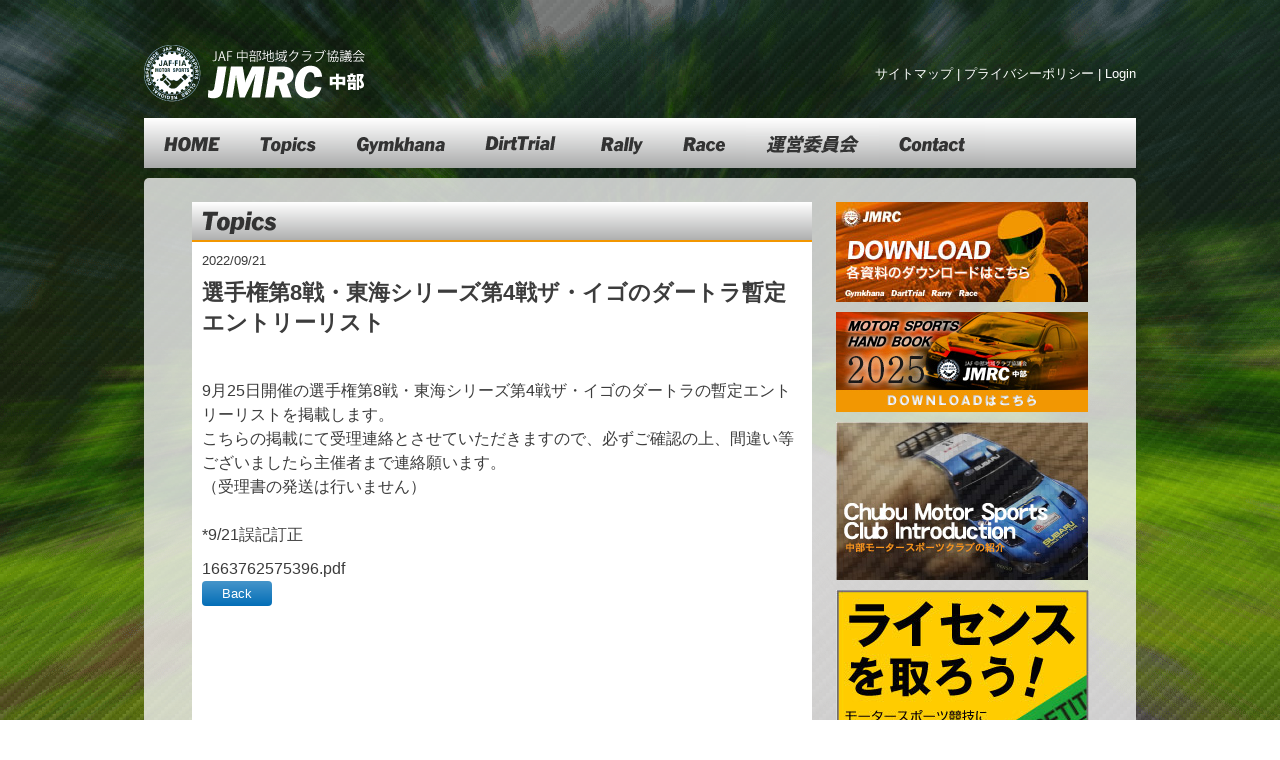

--- FILE ---
content_type: text/html
request_url: http://jmrc-chubu.jp/home/news/id/856/
body_size: 2531
content:

<!doctype html>
<html>

	<head>
		<meta charset="utf-8"/>
		<title></title>
		<meta name="viewport" content="width=device-width, initial-scale=1, maximum-scale=1"/>
		<meta name="keywords" content="JMRC中部,ＪＭＲＣ,中部,ジムカーナ,ダートトライアル,ラリー,レース,モータースポーツ" />
		<meta name="description" content="ＪＭＲＣ中部のオフィシャルサイトです。ＪＡＦ中部地域クラブ協議会（JMRC中部）は中部地域のモータースポーツ活動を応援する組織です。ジムカーナ・ダートラ・ラリー・レースなどモータースポーツの情報を発信して います。" />
		<link rel="stylesheet" media="all" href="/css/less.css"/>
		<link rel="stylesheet" media="all" href="/css/default.css"/>
		<script type="text/javascript" src="/js/jquery-1.9.1.min.js"></script>
		<script type="text/javascript" src="/js/jquery.easing.1.3.js"></script>
		<script type="text/javascript" src="/js/slider.js?v=20240220"></script>
		<script type="text/javascript" src="/js/select.js"></script>
		<link rel="stylesheet" media="all" href="/css/style.css"/>
	</head>

	<body lang="jp">
    <!-- Facebook -->
    <div id="fb-root"></div>
        <script>(function(d, s, id) {
          var js, fjs = d.getElementsByTagName(s)[0];
          if (d.getElementById(id)) return;
          js = d.createElement(s); js.id = id;
          js.src = "//connect.facebook.net/ja_JP/all.js#xfbml=1";
          fjs.parentNode.insertBefore(js, fjs);
        }(document, 'script', 'facebook-jssdk'));</script>
		<article>
			<header>
				<section id="leftheader">
					<img src="/img/common/logo.png" alt="JAF 中部地域クラブ協議会, JMRC 中部" width="221" height="57">
				</section>
				<section id="rightheader" class="small">
				<a href="/home/sitemap/">サイトマップ</a> | <a href="/home/privacypolicy/">プライバシーポリシー</a> | <a href="/cms/" target="_blank">Login</a> </section>
			</header>

			<section id="headermenu">
				<ul class="menu">
					<li class="overwriteimg"><p>Top</p><a class="img" href="/">&nbsp;</a></li>
					<li class="overwriteimg"><p>Topics</p><a class="img" href="/home/topics/">&nbsp;</a></li>
					<li class="overwriteimg"><p>Gymkhana</p><a class="img" href="/gymkhana/">&nbsp;</a></li>
					<li class="overwriteimg"><p>DartTrial</p><a class="img" href="/darttrial/">&nbsp;</a></li>
					<li class="overwriteimg"><p>Rally</p><a class="img" href="/rally/">&nbsp;</a></li>
					<li class="overwriteimg"><p>Race</p><a class="img" href="/race/">&nbsp;</a></li>
					<li class="overwriteimg"><p>運営委員会</p><a class="img" href="/home/whatsjmrc/">&nbsp;</a></li>
					<li class="overwriteimg"><p>Contact</p><a class="img" href="/home/contact/">&nbsp;</a></li>
				</ul>
			</section>

			<section id="contents">
				<section id="leftcontents">
					<section id="newsfeedarea" class="feed">
						<article id="Topics_newsfeed">
							<div class="header">
								<div class="overwriteimg">
									<h2>Topics</h2>
									<a class="img">&nbsp;</a>
								</div>
							</div>
							<section class="news">
								<p class="day_category small">
									<span class="day">2022/09/21</span>
									<span class="category" style="background:"></span>
								</p>
								<h3 class="title big">選手権第8戦・東海シリーズ第4戦ザ・イゴのダートラ暫定エントリーリスト</h3>
                                <div class="FB_area">
								<div class="fb-like" expr:data-href='data:post.url' data-send="true" data-layout="button_count" data-width="252" data-show-faces="true"></div>
                                </div>
																<p class="text">
									9月25日開催の選手権第8戦・東海シリーズ第4戦ザ・イゴのダートラの暫定エントリーリストを掲載します。<br />
こちらの掲載にて受理連絡とさせていただきますので、必ずご確認の上、間違い等ございましたら主催者まで連絡願います。<br />
（受理書の発送は行いません）<br />
<br />
*9/21誤記訂正<br />
																		<div>
										<a href = "/uploads/file/1663762575396.pdf" target="_blank">
											1663762575396.pdf										</a>
									</div>
																	</p>
								<button onclick="history.back();">Back</button>
							</section>
						</article>
					</section>
				</section>

				<section id="rightcontents">

					<ul id="bannerarea">
						<li>
							<a href="/home/download/"><img src="/img/banner/invitation.jpg" alt="Entry 用紙 ダウンロード"></a>
						</li>
						<li>
							<a href="/document/jmrc/regulation/promoter/2025/2025_JMRC-Chubu_HANDBOOK.pdf" target="_blank"><img src="/img/banner/jmrc_banner_2025.jpg" alt="HANDBOOK ダウンロード"></a>
						</li>
						<li>
							<a href="https://motorsports.jaf.or.jp/clubs/search?competitionType=cars&location=16,17,18,21,22,23,24&formality=official,membership,associate_membership" target="_blank"><img src="/img/banner/club2024.jpg" alt="中部モータースポーツクラブの紹介"></a>
						</li>
						<li>
							<a href="https://motorsports.jaf.or.jp/license/overview" target="_blank"><img src="/img/banner/license_2.jpg" alt="ライセンスを取ろう"></a>
						</li>
						<li>
							<a href="/gymkhana/"><img src="/img/banner/blog_gymkhana.jpg" alt="Gymkhana, ジムカーナ"></a>
						</li>
						<li>
							<a href="/darttrial/"><img src="/img/banner/blog_darttrial.jpg" alt="DartTrial, ダートトライアル"></a>
						</li>
						<li>
							<a href="/rally/"><img src="/img/banner/blog_rally.jpg" alt="Rally, ラリー"></a>
						</li>
						<li>
							<a href="/race/"><img src="/img/banner/blog_race.jpg" alt="Race, レース"></a>
						</li>
						<li>
							<a href="http://2012.jmrc-chubu.jp" target="_blank"><img src="/img/banner/oldsaite.jpg" alt="旧Officialサイト"></a>
						</li>
					</ul>

				</section>
			</section>

			<footer>
				<h2 class="big"><img src="/img/common/logo_small.png">JAF 中部地域クラブ協議会JMRC中部</h2>
				<hr>
				<nav>
					<a href="/">Home</a> | <a href="/home/topics/">Topics</a> | <a href="/home/whatsjmrc/">What’s JMRC</a> | <a href="/gymkhana/">Gymkhana</a> | <a href="/darttrial/">DirtTrial</a> | <a href="/rally/">Rally</a> | <a href="/race/">Race</a> | <a href="/home/contact/">Contact</a> | <a href="/home/privacypolicy/">Privacy Poricy</a> | <a href="/home/sitemap/">Sitemap</a> | <a href="/home/links/">Links</a>
				</nav>
				<p><small>Copyright(C) 2000 - 2013 JMRC CHUBU (JAF Motorsports Club Regional Conference) All Right Reserved.</small></p>
			</footer>

		</article>
	</body>

</html>

--- FILE ---
content_type: text/css
request_url: http://jmrc-chubu.jp/css/less.css
body_size: 3698
content:
/*	Less Framework 4
	http://lessframework.com
	by Joni Korpi
	License: http://opensource.org/licenses/mit-license.php	*/


/*	Resets
	------	*/

html, body, div, span, object, iframe, h1, h2, h3, h4, h5, h6, 
p, blockquote, pre, a, abbr, address, cite, code, del, dfn, em, 
img, ins, kbd, q, samp, small, strong, sub, sup, var, b, i, hr, 
dl, dt, dd, ol, ul, li, fieldset, form, label, legend, 
table, caption, tbody, tfoot, thead, tr, th, td,
article, aside, canvas, details, figure, figcaption, hgroup, 
menu, footer, header, nav, section, summary, time, mark, audio, video {
	margin: 0;
	padding: 0;
	border: 0;
}

article, aside, canvas, figure, figure img, figcaption, hgroup,
footer, header, nav, section, audio, video {
	display: block;
}

a img {border: 0;}


/*	Typography presets
	------------------	*/

.gigantic {
	font-size: 110px;
	line-height: 120px;
	letter-spacing: -2px;
}

.huge, h1 {
	font-size: 68px;
	line-height: 72px;
	letter-spacing: -1px;
}

.large, h2 {
	font-size: 42px;
	line-height: 48px;
}

.bigger, h3 {
	font-size: 26px;
	line-height: 36px;
}

.big, h4 {
	font-size: 22px;
	line-height: 30px;
}

.normal, body {
	/* font: 16px/24px Georgia, serif; */
	font: 16px/24px sans-serif;
}

.small, small {
	font-size: 13px;
	line-height: 18px;
}

/* Selection colours (easy to forget) */

::selection 	 	{background: rgb(255,255,158);}
::-moz-selection 	{background: rgb(255,255,158);}
img::selection 		{background: transparent;}
img::-moz-selection	{background: transparent;}
body {-webkit-tap-highlight-color: rgb(255,255,158);}



/*		Default Layout: 992px. 
		Gutters: 24px.
		Outer margins: 48px.
		Leftover space for scrollbars @1024px: 32px.
-------------------------------------------------------------------------------
cols    1     2      3      4      5      6      7      8      9      10
px      68    160    252    344    436    528    620    712    804    896    */

body {
	width: 896px;
	padding: 72px 48px 84px;
	background: rgb(232,232,232);
	color: rgb(60,60,60);
	-webkit-text-size-adjust: 100%; /* Stops Mobile Safari from auto-adjusting font-sizes */
}

body {
	width: 992px;
	margin: auto;
	padding: 45px 0 0;
	word-wrap:break-word;
}

header {
	/* background-color: #9e00ff; */
	overflow: hidden; /*floatの解除、ここがポイント*/
	position: relative; /*DWで正常にプレビューできるようになります。*/
	zoom:1; /*IE6でレイアウト崩れを防ぐためのものです。*/
}

#leftheader {
	float: left;
	width: 436px;
}

#rightheader {
	float: right;
	width: 436px;
	text-align: right;
	padding: 20px 0;
}

#headermenu {
	background: #a700ff;
	overflow: hidden; /*floatの解除、ここがポイント*/
	position: relative; /*DWで正常にプレビューできるようになります。*/
	zoom:1; /*IE6でレイアウト崩れを防ぐためのものです。*/
	margin-top: 15px;
}
#headermenu {
	background: url('../img/common/ground_navibg.gif');
}

#headermenu li {
	float: left;
	/* margin-right: 24px; */
}

#headermenu .img {
	position: relative;
	height: 50px;
	overflow: hidden;
	display: block;
	background: url('../img/common/ground.gif');
}

#headermenu a {
	text-decoration: none;
}

#headermenu li:nth-of-type(1) a.img {
	width: 96px;
	background-position: 0px -100px;
}

#headermenu li:nth-of-type(1) a.img:hover {
	background-position: 0px -150px;
}

#headermenu li:nth-of-type(2) a.img {
	width: 96px;
	background-position: -97px -100px;
}

#headermenu li:nth-of-type(2) a.img:hover {
	background-position: -97px -150px;
}

#headermenu li:nth-of-type(7) a.img {
	width: 133px;
	background-position: -1087px -100px;
}

#headermenu li:nth-of-type(7) a.img:hover {
	background-position: -1087px -150px;
}

#headermenu li:nth-of-type(3) a.img {
	width: 129px;
	background-position: -347px -100px;
}

#headermenu li:nth-of-type(3) a.img:hover {
	background-position: -347px -150px;
}

#headermenu li:nth-of-type(4) a.img {
	width: 116px;
	background-position: -477px -100px;
}

#headermenu li:nth-of-type(4) a.img:hover {
	background-position: -477px -150px;
}

#headermenu li:nth-of-type(5) a.img {
	width: 82px;
	background-position: -594px -100px;
}

#headermenu li:nth-of-type(5) a.img:hover {
	background-position: -594px -150px;
}

#headermenu li:nth-of-type(6) a.img {
	width: 83px;
	background-position: -677px -100px;
}

#headermenu li:nth-of-type(6) a.img:hover {
	background-position: -677px -150px;
}

#headermenu li:nth-of-type(8) a.img {
	width: 106px;
	background-position: -761px -100px;
}

#headermenu li:nth-of-type(8) a.img:hover {
	background-position: -761px -150px;
}

#mainvisual {
	width: 992px;
}

#slider {
	width: 992px;
	height: 558px;
}

#slider #thumbnail {
	padding: 0 67px;
}

#slider #thumbnail li img {
	width: 160px;
	height: 90px;
	margin: 10px 5px;
}

#contents {
	background: #ddd;
	background: rgba(242,242,242,0.8);
	border-radius: 5px;
	padding: 0 48px;
	overflow: hidden; /*floatの解除、ここがポイント*/
	position: relative; /*DWで正常にプレビューできるようになります。*/
	zoom:1; /*IE6でレイアウト崩れを防ぐためのものです。*/
	behavior:url(/PIE.htc);
}

#contents > *:nth-child(even) {
	margin-left: 24px;
}

#leftcontents {
	float: left;
	width: 620px;
	margin-top: 24px;
}

#rightcontents {
	float: left;
	width: 252px;
	margin-top: 24px;
}

#contents {
	margin-top: 10px;
}

#leftcontents > *:not(#othernewsfeedarea) {
	margin-bottom: 24px;
}

.feed .header {
	height: 40px;
	overflow: hidden;
	background: url('../img/common/ground.gif');
}

.feed .overwriteimg {
	margin: 0 10px;
	height: 40px;
}

.feed .overwriteimg .img {
	position: relative;
	width: 100%;
	height: 100%;
	display: block;
	background: url('../img/common/ground.gif');
	background-position: -410px -240px;	
}

#newsfeedarea .header {
	background-position: 0px -200px;
}

#newsfeedarea .overwriteimg {
	width: 74px;
}

#newsfeedarea a.img {
	background-position: 0px -240px;
}

#Gymkhana_newsfeed .header {
	background-position: 0px -200px;
}

#Gymkhana_newsfeed .overwriteimg {
	width: 118px;
}

#Gymkhana_newsfeed .img {
	background-position: -75px -240px;
}

#DartTrial_newsfeed .header {
	background-position: 0px -200px;
}

#DartTrial_newsfeed .overwriteimg {
	width: 100px;
}

#DartTrial_newsfeed .img {
	background-position: -194px -240px;
}

#Rally_newsfeed .header {
	background-position: 0px -200px;
}

#Rally_newsfeed .overwriteimg {
	width: 56px;
}

#Rally_newsfeed .img {
	background-position: -295px -240px;
}

#Race_newsfeed .header {
	background-position: 0px -200px;
}

#Race_newsfeed .overwriteimg {
	width: 56px;
}

#Race_newsfeed .img {
	background-position: -352px -240px;
}

#othernewsfeedarea > * > .newsfeed {
	height: 226px;
	overflow: scroll;
}

#othernewsfeedarea > * {
	margin-bottom: 24px;
}

#othernewsfeedarea {
	overflow: hidden; /*floatの解除、ここがポイント*/
	position: relative; /*DWで正常にプレビューできるようになります。*/
	zoom:1; /*IE6でレイアウト崩れを防ぐためのものです。*/
}

#othernewsfeedarea > *:nth-child(even) {
	margin-left: 24px;
}

#Gymkhana_newsfeed,
#DartTrial_newsfeed,
#Rally_newsfeed,
#Race_newsfeed {
	float: left;
	width: 298px;
	overflow-x: hidden;
}

#schedulearea .header {
	height: 40px;
	overflow: hidden;
	background: url('../img/common/ground.gif');
}

#schedulearea .overwriteimg {
	margin: 0 10px;
	height: 40px;
}

#schedulearea a.img {
	position: relative;
	width: 100%;
	height: 100%;
	display: block;
	background: url('../img/common/ground.gif');
}

footer {
	/* background: #6bff00; */
	margin-top: 24px;
}

/* class */
.selectbox button {
	width: 195px;
	width: 600px;
}

	.news {
	min-height: 704px;
}	

.header select {
	position: relative;
	top: -35px;
	left: 440px;
	width: 170px
}
.header select.home-topic {
	position: relative;
	top: -35px;
	left: 400px;
	width: 215px
}

/*		Tablet Layout: 768px.
		Gutters: 24px.
		Outer margins: 28px.
		Inherits styles from: Default Layout.
-----------------------------------------------------------------
cols    1     2      3      4      5      6      7      8
px      68    160    252    344    436    528    620    712    */

@media only screen and (min-width: 768px) and (max-width: 991px) {
	
	body {
		width: 712px;
		padding: 48px 28px 60px;
	}
	
	body {
		padding: 0 28px;
		width: 760px;
		padding: 0 4px;
	}
	
	header {
		width: 760px;
		margin-top: 20px;
	}
	
	#mainvisual {
		width: 760px;
	}
	
	#slider {
		width: 760px;
		height: 427px;
	}

	#slider #thumbnail {
		padding: 0 50px;
	}

	#slider #thumbnail li img {
		width: 110px;
		height: 70px;
		margin: 10px 5px;
	}

	#contents {
		padding: 0 24px;
	}

	#leftcontents {
		width: 436px;
	}

	#Top_bannerarea img {
		width: 436px;
	}

	#rightcontents {
		width: 252px;
	}

	#Gymkhana_newsfeed,
	#DartTrial_newsfeed,
	#Rally_newsfeed,
	#Race_newsfeed {
		width: 206px;
	}

	#Top_bannerarea {
		width: 436px;
	}

	#bannerarea {
		width: 252px;
	}

	footer {
		width: 760px;
	}
	
	/* class */
	.selectbox button {
		width: 205px;
		width: 415px;
	}
	
	.news {
		min-height: 704px;
	}	
	
	.header select {
		position: relative;
		top: -35px;
		left: 260px;
		width: 170px
	}
	.header select.home-topic {
		position: relative;
		top: -35px;
		left: 208px;
		width: 215px
	}
}


/*		Mobile Layout: 320px.
		Gutters: 24px.
		Outer margins: 34px.
		Inherits styles from: Default Layout.
---------------------------------------------
cols    1     2      3
px      68    160    252    */

@media only screen and (max-width: 767px) {
	
	body {
		width: 252px;
		padding: 48px 34px 60px;
	}
	
	body {
		width: 100%;
		padding: 20px 0 0;
	}
	
	header {
		width: 100%;
		margin: auto;
	}
	
	#headermenu {
		background-image: url('../img/common/ground_navibgs.gif');
	}
	
	#headermenu .img {
		position: relative;
		height: 25px;
		overflow: hidden;
		display: block;
		background: url('../img/common/grounds.gif');
	}
	
	#headermenu li:nth-of-type(1) a.img {
		width: 47px;
		background-position: 0px -50px;
	}
	
	#headermenu li:nth-of-type(1) a.img:hover {
		background-position: 0px -75px;
	}
	
	#headermenu li:nth-of-type(2) a.img {
		width: 47px;
		background-position: -49px -50px;
	}
	
	#headermenu li:nth-of-type(2) a.img:hover {
		background-position: -49px -75px;
	}
	
	#headermenu li:nth-of-type(7) a.img {
		width: 66px;
		background-position: -543px -50px;
	}
	
	#headermenu li:nth-of-type(7) a.img:hover {
		background-position: -543px -75px;
	}
	
	#headermenu li:nth-of-type(3) a.img {
		width: 64px;
		background-position: -174px -50px;
	}
	
	#headermenu li:nth-of-type(3) a.img:hover {
		background-position: -174px -75px;
	}
	
	#headermenu li:nth-of-type(4) a.img {
		width: 57px;
		background-position: -239px -50px;
	}
	
	#headermenu li:nth-of-type(4) a.img:hover {
		background-position: -239px -75px;
	}
	
	#headermenu li:nth-of-type(5) a.img {
		width: 41px;
		background-position: -297px -50px;
	}
	
	#headermenu li:nth-of-type(5) a.img:hover {
		background-position: -297px -75px;
	}
	
	#headermenu li:nth-of-type(6) a.img {
		width: 41px;
		background-position: -339px -50px;
	}
	
	#headermenu li:nth-of-type(6) a.img:hover {
		background-position: -339px -75px;
	}
	
	#headermenu li:nth-of-type(8) a.img {
		width: 52px;
		background-position: -381px -50px;
	}
	
	#headermenu li:nth-of-type(8) a.img:hover {
		background-position: -381px -75px;
	}
	
	#rightheader {
		display: none;
	}
	
	#mainvisual {
		width: 100%;
		margin-left: auto;
		margin-right: auto;
	}
	
	#slider {
		width: 252px;
		width: 96%;
		min-width: 252px;
		height: 141px;
		margin-left: auto;
		margin-right: auto;
	}

	#slider #thumbnail {
		padding: 0 7px;
	}

	#slider #thumbnail li img {
		width: 35px;
		height: 20px;
		margin: 10px 5px;
	}

	#contents {
		width: 100%;
		padding: 0;
		border-radius: 0px;
		background: none;
		margin-left: auto;
		margin-right: auto;
	}

	#contents > *:nth-child(even) {
		margin-left: auto;
		margin-right: auto;
	}

	#contents * {
		float: none !important;
	}

	#leftcontents {
		float: none;
		width: 96%;
		margin-left: auto;
		margin-right: auto;
	}

	#rightcontents {
		float: none;
		width: 252px;
		margin: 0;
	}

	.feed .header {
		height: 20px;
		overflow: hidden;
		background: url('../img/common/grounds.gif');
	}
	
	.feed .overwriteimg {
		margin: 0 10px;
		height: 20px;
	}
	
	.feed .overwriteimg .img {
		position: relative;
		width: 100%;
		height: 100%;
		display: block;
		background: url('../img/common/grounds.gif');
		background-position: -205px -120px;	
	}
	
	#newsfeedarea .header {
		background-position: 0px -100px;
	}
	
	#newsfeedarea .overwriteimg {
		width: 37px;
	}
	
	#newsfeedarea a.img {
		background-position: 0px -120px;
	}
	
	#Gymkhana_newsfeed .header {
		background-position: 0px -100px;
	}
	
	#Gymkhana_newsfeed .overwriteimg {
		width: 58px;
	}
	
	#Gymkhana_newsfeed .img {
		background-position: -38px -120px;
	}
	
	#DartTrial_newsfeed .header {
		background-position: 0px -100px;
	}
	
	#DartTrial_newsfeed .overwriteimg {
		width: 50px;
	}
	
	#DartTrial_newsfeed .img {
		background-position: -97px -120px;
	}
	
	#Rally_newsfeed .header {
		background-position: 0px -100px;
	}
	
	#Rally_newsfeed .overwriteimg {
		width: 27px;
	}
	
	#Rally_newsfeed .img {
		background-position: -148px -120px;
	}
	
	#Race_newsfeed .header {
		background-position: 0px -100px;
	}
	
	#Race_newsfeed .overwriteimg {
		width: 28px;
	}
	
	#Race_newsfeed .img {
		background-position: -176px -120px;
	}
	
	#othernewsfeedarea > * > .newsfeed {
		height: 113px;
		overflow: scroll;
	}
	
	#Top_bannerarea img {
		width: 100%;
	}

	#othernewsfeedarea > *:nth-child(even) {
		margin-left: auto;
	}

	#Gymkhana_newsfeed,
	#DartTrial_newsfeed,
	#Rally_newsfeed,
	#Race_newsfeed {
		width: 100%;
	}

	#Top_bannerarea {
		width: 100%;
	}

	#bannerarea {
		width: 100%;
	}
	
	#schedulearea nav {
		text-align: center;
	}
	
	#schedulearea .header {
		height: 20px;
		overflow: hidden;
		background: url('../img/common/grounds.gif');
	}
	
	#schedulearea .overwriteimg {
		margin: 0 10px;
		height: 20px;
	}
	
	#schedulearea a.img {
		position: relative;
		width: 100%;
		height: 100%;
		display: block;
		background: url('../img/common/grounds.gif');
	}

	footer {
		width: 252px;
		width: 96%;
		margin: 24px auto 0;
	}
	
	
	/* class */
	.selectbox button {
		width: 230px;
	}
	.FB_area {
		display: none;
	}	
	
	.news {
		min-height: 0px;
	}
	
	.Team {
		font-size: x-small;
	}
	.header select {
		position: relative;
		top: -35px;
		left: 260px;
		width: 170px
	}
	.header select.home-topic {
		position: relative;
		top: -35px;
		left: 208px;
		width: 215px
	}
}


/*		Wide Mobile Layout: 480px.
		Gutters: 24px.
		Outer margins: 22px.
		Inherits styles from: Default Layout, Mobile Layout.
------------------------------------------------------------
cols    1     2      3      4      5
px      68    160    252    344    436    */

@media only screen and (min-width: 480px) and (max-width: 767px) {
	
	body {
		width: 436px;
		padding: 36px 22px 48px;
	}
	
	body {
		width: 100%;
		padding: 20px 0 0;
	}
	
	header {
		width: 436px;
		margin: auto;
	}
	
	#headermenu {
		background: url('../img/common/ground_navibg.gif');
	}
	
	#headermenu .img {
		position: relative;
		height: 50px;
		overflow: hidden;
		display: block;
		background: url('../img/common/ground.gif');
	}
	
	#headermenu a {
		text-decoration: none;
	}
	
	#headermenu li:nth-of-type(1) a.img {
		width: 96px;
		background-position: 0px -100px;
	}
	
	#headermenu li:nth-of-type(1) a.img:hover {
		background-position: 0px -150px;
	}
	
	#headermenu li:nth-of-type(2) a.img {
		width: 96px;
		background-position: -97px -100px;
	}
	
	#headermenu li:nth-of-type(2) a.img:hover {
		background-position: -97px -150px;
	}
	
	#headermenu li:nth-of-type(7) a.img {
		width: 152px;
		background-position: -1087px -100px;
	}
	
	#headermenu li:nth-of-type(7) a.img:hover {
		background-position: -1087px -150px;
	}
	
	#headermenu li:nth-of-type(3) a.img {
		width: 129px;
		background-position: -347px -100px;
	}
	
	#headermenu li:nth-of-type(3) a.img:hover {
		background-position: -347px -150px;
	}
	
	#headermenu li:nth-of-type(4) a.img {
		width: 116px;
		background-position: -477px -100px;
	}
	
	#headermenu li:nth-of-type(4) a.img:hover {
		background-position: -477px -150px;
	}
	
	#headermenu li:nth-of-type(5) a.img {
		width: 82px;
		background-position: -594px -100px;
	}
	
	#headermenu li:nth-of-type(5) a.img:hover {
		background-position: -594px -150px;
	}
	
	#headermenu li:nth-of-type(6) a.img {
		width: 83px;
		background-position: -677px -100px;
	}
	
	#headermenu li:nth-of-type(6) a.img:hover {
		background-position: -677px -150px;
	}
	
	#headermenu li:nth-of-type(8) a.img {
		width: 106px;
		background-position: -761px -100px;
	}
	
	#headermenu li:nth-of-type(8) a.img:hover {
		background-position: -761px -150px;
	}
	
	#rightheader {
		display: none;
	}
	
	#mainvisual {
		width: 480px;
		margin-left: auto;
		margin-right: auto;
	}
	
	#slider {
		width: 480px;
		min-width: 480px;
		height: 270px;
		margin-left: auto;
		margin-right: auto;
	}

	#slider #thumbnail {
		padding: 0 10px;
	}

	#slider #thumbnail li img {
		width: 80px;
		height: 50px;
		margin: 10px 5px;
	}

	#contents {
		width: 436px;
		padding: 0 24px;
		border-radius: 5px;
		background: rgba(242,242,242,0.8);
		margin-left: auto;
		margin-right: auto;
	}

	#leftcontents {
		width: 436px;
		margin: 24px auto 0;
	}

	.feed .header {
		height: 40px;
		overflow: hidden;
		background: url('../img/common/ground.gif');
	}
	
	.feed .overwriteimg {
		margin: 0 10px;
		height: 40px;
	}
	
	.feed .overwriteimg .img {
		position: relative;
		width: 100%;
		height: 100%;
		display: block;
		background: url('../img/common/ground.gif');
		background-position: -410px -240px;	
	}
	
	#newsfeedarea .header {
		background-position: 0px -200px;
	}
	
	#newsfeedarea .overwriteimg {
		width: 74px;
	}
	
	#newsfeedarea a.img {
		background-position: 0px -240px;
	}
	
	#Gymkhana_newsfeed .header {
		background-position: 0px -200px;
	}
	
	#Gymkhana_newsfeed .overwriteimg {
		width: 118px;
	}
	
	#Gymkhana_newsfeed .img {
		background-position: -75px -240px;
	}
	
	#DartTrial_newsfeed .header {
		background-position: 0px -200px;
	}
	
	#DartTrial_newsfeed .overwriteimg {
		width: 100px;
	}
	
	#DartTrial_newsfeed .img {
		background-position: -194px -240px;
	}
	
	#Rally_newsfeed .header {
		background-position: 0px -200px;
	}
	
	#Rally_newsfeed .overwriteimg {
		width: 56px;
	}
	
	#Rally_newsfeed .img {
		background-position: -295px -240px;
	}
	
	#Race_newsfeed .header {
		background-position: 0px -200px;
	}
	
	#Race_newsfeed .overwriteimg {
		width: 56px;
	}
	
	#Race_newsfeed .img {
		background-position: -352px -240px;
	}
	
	#othernewsfeedarea > * > .newsfeed {
		height: 226px;
		overflow: scroll;
	}
	
	#Top_bannerarea img {
		width: 436px;
	}

	#rightcontents {
		width: 436px;
		margin: 0 auto 24px;
		text-align: center; 
	}
	
	
	#schedulearea .header {
		height: 40px;
		overflow: hidden;
		background: url('../img/common/ground.gif');
	}
	
	#schedulearea .overwriteimg {
		margin: 0 10px;
		height: 40px;
	}
	
	#schedulearea a.img {
		position: relative;
		width: 100%;
		height: 100%;
		display: block;
		background: url('../img/common/ground.gif');
	}

	footer {
		width: 436px;
		margin: 24px auto 0;
	}
	
	/* class */
	.selectbox button {
		width: 205px;
		width: 415px;
	}
	
	.FB_area {
		display: none;
	}

	.news {
		min-height: 0px;
	}
	.header select {
		position: relative;
		top: -35px;
		left: 260px;
		width: 170px
	}
	.header select.home-topic {
		position: relative;
		top: -35px;
		left: 208px;
		width: 215px
	}
	
}

@media only screen and (max-width: 480px) {
.header select {
	position: relative;
	top: -25px;
	left:120px;
	width: 135px;
	font-size: 5pt;
}
.header select.home-topic {
	position: relative;
	top: -25px;
	left: 50px;
	font-size: 5pt;
	width: 175px
}
}

/*	Retina media query.
	Overrides styles for devices with a 
	device-pixel-ratio of 2+, such as iPhone 4.
-----------------------------------------------    */

@media 
	only screen and (-webkit-min-device-pixel-ratio: 2),
	only screen and (min-device-pixel-ratio: 2) {
	
	body {
	
	}
	
}

--- FILE ---
content_type: text/css
request_url: http://jmrc-chubu.jp/css/default.css
body_size: 2440
content:
a {
	text-decoration: none;
	color: #3C3C3C;
}
a:hover {
	text-decoration: underline;
	color: #F29600;
}

img {
	vertical-align: bottom;
}

li {
	list-style: none;
}

button {
	color: white;
	border: none;
	border-radius: 4px;
	margin: auto;
	padding: 5px 20px;
	background: #4695ca; /* Old browsers */
	background: -moz-linear-gradient(top,  #4695ca 0%, #036eb7 100%); /* FF3.6+ */
	background: -webkit-gradient(linear, left top, left bottom, color-stop(0%,#4695ca), color-stop(100%,#036eb7)); /* Chrome,Safari4+ */
	background: -webkit-linear-gradient(top,  #4695ca 0%,#036eb7 100%); /* Chrome10+,Safari5.1+ */
	background: -o-linear-gradient(top,  #4695ca 0%,#036eb7 100%); /* Opera 11.10+ */
	background: -ms-linear-gradient(top,  #4695ca 0%,#036eb7 100%); /* IE10+ */
	background: linear-gradient(to bottom,  #4695ca 0%,#036eb7 100%); /* W3C */
	filter: progid:DXImageTransform.Microsoft.gradient( startColorstr='#4695ca', endColorstr='#036eb7',GradientType=0 ); /* IE6-9 */

}

dt {
	margin-top: 10px;
	font-weight: bold;
}

dd {
	padding-left: 20px;
}

body {
	background: url('../img/common/background_1.gif');
	background: url('../img/common/background_2.png') top center no-repeat, 
	            url('../img/common/background_1.gif');
	-pie-background: url('/img/common/background_2.png') top center no-repeat, 
	            url('/img/common/background_1.gif');
	behavior: url(/PIE.htc);
	position:relative;
}

/* overwriteimg */
.overwriteimg {
	position: relative;
	overflow: hidden;
}

.overwriteimg > *:not(img) {
	position: absolute;
	top: 0;
	left: 0;
}

.overwriteimg img {
	vertical-align: bottom;
	position: relative;
	width: 100%;
}


/* header */
#rightheader {
	text-align: right;
	color: white;
}

#rightheader a {
	color: white;
}



/* feedarea */
.feed > * {
	background: white;
}

.feed .contents {
	overflow: hidden; /*floatの解除、ここがポイント*/
	position: relative; /*DWで正常にプレビューできるようになります。*/
	zoom:1; /*IE6でレイアウト崩れを防ぐためのものです。*/
	padding: 10px;
}

.feed .contents h3 {
	border-bottom: 1px solid #333;
	font-size: 22px;
	line-height: 30px;
	margin: 10px 0;
}

.feed .contents h4 {
	font-size: 16px;
	line-height: 24px;
	margin: 10px 0 0;
}



.feed .news {
	overflow: hidden; /*floatの解除、ここがポイント*/
	position: relative; /*DWで正常にプレビューできるようになります。*/
	zoom:1; /*IE6でレイアウト崩れを防ぐためのものです。*/
	padding: 10px;
}

.feed .news .title {
	padding: 7px 0;
}

.feed .news .img {
	width: 100%;
	text-align: center;
}

.feed .news img {
	max-width: 100%;
}

.feed .news .text {
	padding: 10px 0;
}



.feed .bignewsfeed {
	overflow: hidden; /*floatの解除、ここがポイント*/
	position: relative; /*DWで正常にプレビューできるようになります。*/
	zoom:1; /*IE6でレイアウト崩れを防ぐためのものです。*/
	padding: 10px;
	border-bottom: 1px solid #ccc;
}

.feed .bignewsfeed > .left {
	float: left;
	margin-right: 10px;
	margin-bottom: 10px;
}

.feed .bignewsfeed .thumbnail {
	width: 160px;
}

.feed .bignewsfeed .right {
	/*margin-left: 170px;*/
	/*margin-left: 10px;*/
}

.feed .bignewsfeed .title {
	padding: 7px 0;
}

.feed .newsfeed {
	padding: 10px;
}

.feed .newsfeed > *:not(:first-child) {
	padding-top: 5px;
	border-top: 1px solid #EEE;
}

.feed .newsfeed .title {
	font-weight: bold;
	padding: 3px 0;
}

.feed .category {
	padding: 2px 5px;
	border-radius: 2px;
	margin: 0 5px;
	font-size: 10px;
	color: white;
}

.feed .category.race {
	background: #e50012;
	color: white;
}

.feed .category.rally {
	background: #009844;
	color: white;
}

.feed .category.gymkhana {
	background: #036eb7;
	color: white;
}

.feed .category.dart {
	background: #804f21;
	color: white;
}

.feed .category.result {
	background: #e51373;
	color: white;
}

.feed .category.event {
	background: #f29600;
	color: white;
}

#documentdownload .overwriteimg{
	width: 235px;
}

#bannerarea > * {
	margin-bottom: 10px;
}


/* #schedulearea */
#schedulearea > * {
	background: white;
}

#schedulearea nav {
	padding: 10px;
}

#schedulearea nav > * {
	margin-bottom: 5px;
}

#schedulearea table {
	border-collapse: collapse;
	border-spacing: 0;
	margin-top: 10px;
	margin-bottom: 10px;
	width: 100%;
}

#schedulearea table caption {
	text-align: left;
	padding: 5px;
}

#schedulearea table tbody tr {
	border-top: 1px solid #dcdcdc;
}

#schedulearea table tbody tr:nth-child(even) {
	background: #cff0ff;
}

#schedulearea table th {
	background: #036eb7;
	color: white;
}

#schedulearea table td {
	text-align: center;
}

#schedulearea table td:nth-child(3),
#schedulearea table td:nth-child(4) {
	text-align: left;
}

#schedulearea table th, 
#schedulearea table td {
	padding: 3px;
}

#schedulearea table th:not(:first-child),
#schedulearea table td:not(:first-child) {
	border-left: 1px solid #dcdcdc;
}


footer {
	color: white;
}

footer img {
	margin-right: 10px;
}

footer hr {
	margin-top: 10px;
	border-top: 1px solid #f29600;
}

footer nav {
	margin-top: 10px;
}

footer nav > a {
	color: white;
}

footer p {
	text-align: center;
	margin: 40px auto;
}




#mainvisual {
	text-align: center;
	margin-top: 10px;
}

#slider{
	position: relative;
	overflow: hidden;
	margin-top: 10px;
}

#slider img {
	width: 100%;
}

#slider .clearfix{
	position: absolute;
	top: 0;
	left: 0;
}

#slider li{
	float: left;
}

#slider li .box{
	width: 992px;
	height: 450px;	
}
#slider li iframe{	
}

#slider #thumbnail {
	/* height: 117px; */
	width: 100%;
	position: absolute;
	bottom: 0;
	overflow: hidden;
	background: url(../img/common/thumb_bg.png);
}

#slider #thumbnail li {
	overflow: hidden;
}

#slider #thumbnail li a img {
	border: 1px solid rgba(0,0,0,0.50);
}
#slider #thumbnail li a.active img {
	border: 1px solid #f29600;
}

#slideNav {
	overflow: hidden; /*floatの解除、ここがポイント*/
	position: relative; /*DWで正常にプレビューできるようになります。*/
	zoom:1; /*IE6でレイアウト崩れを防ぐためのものです。*/
	margin-top: 10px;
}

#slideNav ul {
	position: relative;
	left: 50%;
	float: left;
}

#slideNav ul li {
	float: left;
	position: relative;
	left: -50%;
	margin-left: 5px;
}

#slideNav li:first-child {
	margin-left: auto;
}

#slideNav li a {
	display: block;
	width: 10px;
	height: 10px;
	border-radius: 10px;
	border: 1px solid #666;
	background: #e50012; /* Old browsers */
	background: -moz-radial-gradient(center, ellipse cover,  #e50012 0%, #a00002 100%); /* FF3.6+ */
	background: -webkit-gradient(radial, center center, 0px, center center, 100%, color-stop(0%,#e50012), color-stop(100%,#a00002)); /* Chrome,Safari4+ */
	background: -webkit-radial-gradient(center, ellipse cover,  #e50012 0%,#a00002 100%); /* Chrome10+,Safari5.1+ */
	background: -o-radial-gradient(center, ellipse cover,  #e50012 0%,#a00002 100%); /* Opera 12+ */
	background: -ms-radial-gradient(center, ellipse cover,  #e50012 0%,#a00002 100%); /* IE10+ */
	background: radial-gradient(ellipse at center,  #e50012 0%,#a00002 100%); /* W3C */
	filter: progid:DXImageTransform.Microsoft.gradient( startColorstr='#e50012', endColorstr='#a00002',GradientType=1 ); /* IE6-9 fallback on horizontal gradient */
}

#slideNav li a.active {
	background: #1eaa39; /* Old browsers */
	background: -moz-radial-gradient(center, ellipse cover,  #1eaa39 0%, #126621 100%); /* FF3.6+ */
	background: -webkit-gradient(radial, center center, 0px, center center, 100%, color-stop(0%,#1eaa39), color-stop(100%,#126621)); /* Chrome,Safari4+ */
	background: -webkit-radial-gradient(center, ellipse cover,  #1eaa39 0%,#126621 100%); /* Chrome10+,Safari5.1+ */
	background: -o-radial-gradient(center, ellipse cover,  #1eaa39 0%,#126621 100%); /* Opera 12+ */
	background: -ms-radial-gradient(center, ellipse cover,  #1eaa39 0%,#126621 100%); /* IE10+ */
	background: radial-gradient(ellipse at center,  #1eaa39 0%,#126621 100%); /* W3C */
	filter: progid:DXImageTransform.Microsoft.gradient( startColorstr='#1eaa39', endColorstr='#126621',GradientType=1 ); /* IE6-9 fallback on horizontal gradient */
}

#movie{
	max-width: 992px;
	min-height: 315px;
}



.selectbox {
	position: relative;
	overflow: hidden;
	display: inline-block;
	border-radius: 4px;
	background: #4695ca; /* Old browsers */
	background: -moz-linear-gradient(top,  #4695ca 0%, #036eb7 100%); /* FF3.6+ */
	background: -webkit-gradient(linear, left top, left bottom, color-stop(0%,#4695ca), color-stop(100%,#036eb7)); /* Chrome,Safari4+ */
	background: -webkit-linear-gradient(top,  #4695ca 0%,#036eb7 100%); /* Chrome10+,Safari5.1+ */
	background: -o-linear-gradient(top,  #4695ca 0%,#036eb7 100%); /* Opera 11.10+ */
	background: -ms-linear-gradient(top,  #4695ca 0%,#036eb7 100%); /* IE10+ */
	background: linear-gradient(to bottom,  #4695ca 0%,#036eb7 100%); /* W3C */
	filter: progid:DXImageTransform.Microsoft.gradient( startColorstr='#4695ca', endColorstr='#036eb7',GradientType=0 ); /* IE6-9 */
}

.selectbox button {
    background-color: #4695ca;
    background: url('/img/common/bt_arrow_2.gif') no-repeat;
    background-size: auto, 100%;
    background-position: right center;
    padding: 5px 43px 5px 5px;
    border: none;
    color: #fff;
}

.selectbox select {
	position: absolute;
	top: 0;
	left: 0;
	width: 100%;
	height: 100%;
	opacity: 0;
	-webkit-appearance:button;
	-moz-appearance:button;
	appearance:button;
}

#Committee table td {
	background-color: #FFFFCC;
	padding: 3px;
}

#Committee .Post {
	background-color: #036EB7;
	font-weight: 300;
	color: #FFF;
	text-align: center;
}
#Committee .Team {
	background-color: #CFF0FF;
}
#Committee .NoBlock {
	background-color: #FFF;
}
.PDF  {
	background-color: #C00;
	color: #FFF;
	padding-top: 1px;
	padding-right: 3px;
	padding-bottom: 1px;
	padding-left: 3px;
}
.Excel  {
	background-color: #390;
	padding-right: 3px;
	padding-left: 3px;
	color: #FFF;
	padding-top: 1px;
	padding-bottom: 1px;
}
.Word  {
	background-color: #06C;
	padding-right: 3px;
	padding-left: 3px;
	color: #FFF;
	padding-top: 1px;
	padding-bottom: 1px;
}
.NoFile {
	background-color: #CCC;
	padding-right: 3px;
	padding-left: 3px;
	color: #FFF;
	padding-top: 1px;
	padding-bottom: 1px;
}
.GrayOut{
	color:#CCC;
}

#DocumentTable td {
	padding-top: 3px;
	padding-right: 5px;
	padding-bottom: 3px;
	border-left-width: 1px;
	border-top-style: solid;
	border-right-style: solid;
	border-bottom-style: solid;
	border-left-style: solid;
	border-top-color: #FFF;
	border-right-color: #FFF;
	border-bottom-color: #FFF;
	border-left-color: #FFF;
	padding-left: 5px;
	text-align: center;
	width: 10%;
}
#DocumentTable th {
	text-align: left;
	width: 70%;
	padding-right: 5px;
	padding-left: 5px;
	padding-top: 3px;
	padding-bottom: 3px;
}

#DocumentTable tr.color1{
	background-color: #CFF0FF;
}
#DocumentTable tr.color2{
	background-color: #FFF;
}
.Center {
	text-align: center;
}




--- FILE ---
content_type: text/css
request_url: http://jmrc-chubu.jp/css/style.css
body_size: 527
content:
.feed .header {
	background-position: 0px -200px;
}

#whatsjmrc .overwriteimg {
	width: 153px;
}

#whatsjmrc a.img {
	background-position: -798px -240px;
}

#contact .overwriteimg {
	width: 88px;
}

#contact a.img {
	background-position: -952px -240px;
}

#sitemap .overwriteimg {
	width: 93px;
}

#sitemap a.img {
	background-position: -1041px -240px;
}

#privacypolicy .overwriteimg {
	width: 153px;
}

#privacypolicy a.img {
	background-position: -1135px -240px;
}

#links .overwriteimg {
	width: 59px;
}

#links a.img {
	background-position: -1289px -240px;
}



/*		Mobile Layout: 320px.
		Gutters: 24px.
		Outer margins: 34px.
		Inherits styles from: Default Layout.
---------------------------------------------
cols    1     2      3
px      68    160    252    */

@media only screen and (max-width: 767px) {
	
	.feed .header {
		background-position: 0px -100px;
	}
	
	#whatsjmrc .overwriteimg {
		width: 76px;
	}
	
	#whatsjmrc a.img {
		background-position: -399px -120px;
	}
	
	#contact .overwriteimg {
		width: 44px;
	}
	
	#contact a.img {
		background-position: -476px -120px;
	}
	
	#sitemap .overwriteimg {
		width: 46px;
	}
	
	#sitemap a.img {
		background-position: -521px -120px;
	}
	
	#privacypolicy .overwriteimg {
		width: 76px;
	}
	
	#privacypolicy a.img {
		background-position: -568px -120px;
	}
	
	#links .overwriteimg {
		width: 29px;
	}
	
	#links a.img {
		background-position: -645px -120px;
	}
	
}



/*		Wide Mobile Layout: 480px.
		Gutters: 24px.
		Outer margins: 22px.
		Inherits styles from: Default Layout, Mobile Layout.
------------------------------------------------------------
cols    1     2      3      4      5
px      68    160    252    344    436    */

@media only screen and (min-width: 480px) and (max-width: 767px) {
	
	.feed .header {
		background-position: 0px -200px;
	}
	
	#whatsjmrc .overwriteimg {
		width: 153px;
	}
	
	#whatsjmrc a.img {
		background-position: -798px -240px;
	}
	
	#contact .overwriteimg {
		width: 88px;
	}
	
	#contact a.img {
		background-position: -952px -240px;
	}
	
	#sitemap .overwriteimg {
		width: 93px;
	}
	
	#sitemap a.img {
		background-position: -1041px -240px;
	}
	
	#privacypolicy .overwriteimg {
		width: 153px;
	}
	
	#privacypolicy a.img {
		background-position: -1135px -240px;
	}
	
	#links .overwriteimg {
		width: 59px;
	}
	
	#links a.img {
		background-position: -1289px -240px;
	}
	
}

--- FILE ---
content_type: application/javascript
request_url: http://jmrc-chubu.jp/js/select.js
body_size: 542
content:
$(document).ready(function(){
	
	var size = $('.selectbox select').size();
	for(i = 0; i < size; i++) {
		target = $('.selectbox select').eq(i).attr("target");
		$("."+target+":gt(0)").remove();
	}
	
	$('.selectbox select').bind('change', function(){
		val    = $(this).val();
		txt    = $(this).children(':selected').text().replace(/\n/g,'<br>');
		target = $(this).attr("target");
		source = $(this).attr("source");
		targetBox = $(document).find("."+target).eq(0);
		//targetBox.css("height", targetBox.height());
		targetBox.find("> *").fadeOut("slow", function(){
			targetBox.data("file", source+" ."+target+":eq("+val+") > *");
			targetBox.load(targetBox.data("file"), 'append', function() {
				//targetBox.animate({hieght: targetBox.height()}, "slow")
				targetBox.find("> *").fadeIn("slow");
			});
		});
		$(document).scrollTop(targetBox.position().top);
		$(this).prev('button').html(txt);
	});
	
});

/*
$(window).load(function(){
	
	var $select = $('.selectbox');
	
	$select.each(function(i, elem){
		width  = parseInt($(elem).find('button').css('width'), 10);
		height = parseInt($(elem).find('button').css('height'), 10);
		
		$(elem).width(width);
		$(elem).height(height);
		console.log($(elem).find('button').css('width'));
		console.log(height);
	});
	
})
*/

--- FILE ---
content_type: application/javascript
request_url: http://jmrc-chubu.jp/js/slider.js?v=20240220
body_size: 1868
content:
$(document).ready(function(){
  // ここに処理を記述します
  
  /*
   * ! 変数optionを作成して初期設定します。
   * duration： 写真の移動するスピードの設定
   * easing： easing.jsのイージングの設定
   * auto： 自動再生をするかしないかの設定（true/false）
   * interval： 一枚の写真の静止する秒数の設定
   */
  var options = {
    duration: 400,
    easing: 'easeOutCubic',
    auto: true,
    interval: 6000
  };
  
  /*
   * ! DOMや数値などを変数に入れ、キャッシュさせます。
   * $container： <div id="slider">
   * $element： <div id="slider">の中のul要素
   * $list: <div id="slider">の中のli要素
   * $next: <div id="slider">の中のid="next"要素
   * $prev: <div id="slider">の中のid="prev"要素
   * shift: $prevをクリック時に空白が出来ないよう移動させる枚数
   * lw: $listの幅
   * len: $listの個数
   * timer: timer管理のための変数をあらかじめ用意
   */
  var $window = $(window),
      $container = $('#slider'),
      $element = $container.find('#clearfix'),
      $list = $element.find('li'),
      $thum = $('#thumbnail a'),
      shift = 2,
      lw = $container.width(),
      len = $list.length,
      timer = '';

  /*
   * ! 関数initializeを作成
   * windowのロードが完了された時に実行する関数
   */
  function initialize(){

    // 関数setupを実行します
    setup();

    // windowにresizeイベントを登録します。
    // リサイズイベントが起きるたびに、関数resizeを実行します。
    $window.on('resize', resize);
    // $window.load('resize', resize);

    $thum.on('click', function(){ slide($thum.index(this)); return false;});

    $navi.on('click', function(){ slide($navi.index(this)); return false;});

    // 関数loadを実行します。
    load();

    // 変数optionsのautoがtrueなら、関数sliderの引数にtrueを渡して一定間隔で実行します。
    // 間隔は変数optionsのintervalに従います。
    if(options.auto) timer = setInterval(function(){ slide(true) }, options.interval);

  };

  /*
   * ! 関数setupを作成
   * 初期表示を構築するための関数です。
   */
  function setup(){

    $container.after('<div id="slideNav"><ul></ul></div>');
    for(var i = 0; i < len; i++){
      $container.next('#slideNav').find('ul').append('<li><a href="#"></a></li>');
    }
    $navi = $container.next('#slideNav').find('a');
    $navi.eq(0).addClass('active');
    $thum.eq(0).addClass('active');

    // 関数resizeを実行します。
    resize();

  };

  /*
   * ! 関数resizeを作成
   * windowがrisizeする度に実行する関数
   */
  function resize(){

    lw = $container.width();

    // ulのwidthに、liの幅にliの個数を掛けたものを設定して、liを横並びにします。
    $element.css({
      'width': lw * len,
    });

    $element.find('img').css({
      'width': lw,
    });
    
    //console.log();
    $container.height($element.find('img').eq(0).height());

    $element.css('marginLeft', 0);

  };

  /*
   * ! 関数slideを作成
   * アニメーションを管理する関数
   */
  function slide(direction){

    // ulがアニメーション中なら、以降の処理を中断します。
    if($element.filter(':animated').length) return;

    // 変数optionsのautoがtrueなら、自動スライドを中止します。
    if(options.auto) clearInterval(timer);

    type = typeof direction

    // 変数valに移動量をを入れます。
    if (type == 'boolean') {
      margin = parseInt($element.css('marginLeft'), 10);
      val = (-margin < $element.width() - lw)? margin - lw : 0;
    } else {
      val = -lw * direction;
    }

    // animateメソッドを使い、ulをアニメーションさせます。
    // アニメーション完了後に関数callbackを実行します。
    $element.animate({
      'marginLeft': val
    }, options.duration, options.easing, callback);

  };

  /*
   * ! 関数callbackを作成
   * 関数slideのコールバック関数
   */
  function callback(){

    pos = - val / lw;
    $navi.removeClass('active');
    $navi.eq(pos).addClass('active');
    $thum.removeClass('active');
    $thum.eq(pos).addClass('active');

    // 変数optionsのautoがtrueなら、自動スライドを開始します。
    if(options.auto) timer = setInterval(function(){ slide(true) }, options.interval);

  };

  /*
   * ! 関数loadを作成
   * 非表示にしていたDOMを表示させる関数
   */
  function load(){

    // CSSで$containerの背景画像に設定していたloading.gifをリセットします。
    $container.css('background', 'none');

  };

  initialize();

});